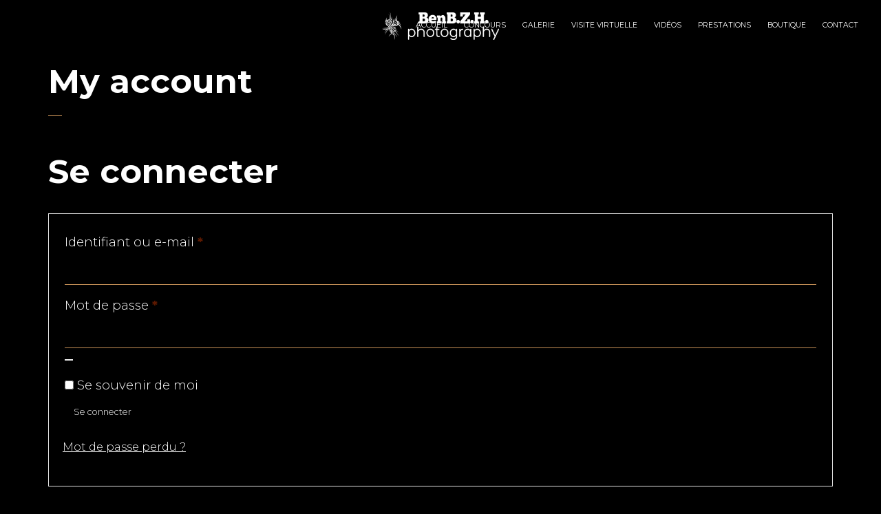

--- FILE ---
content_type: application/javascript
request_url: http://benbzh-photography.fr/wp-content/themes/novo/js/scripts.js
body_size: 6720
content:
/*------------------------------------------------------------------
[Master Scripts]

Project:    Novo template
Version:    2.3.2

[Table of contents]

[Components]

	-Preloader 
	-Equal Height function 
	-Project slider 
	-Search 
	-Navigation 
	-Side bar 
	-Banner category 
	-Banner about 
	-Mobile menu 
	-Fixed header 
	-Price list 
	-Screen rezise events 
	-Project horizontal slider 
	-Scroll top button 
	-Fix centered container 
	-Portfolio items & filtering 
	-Blog items & filtering 
	-Post gallery masonry 
	-Comment reply 
	-Parallax 
	-Quantity 
	-Skills animation 
	
-------------------------------------------------------------------*/

"use strict";

/*------------------------------------------------------------------
[ Preloader ]
*/
jQuery(window).on('load', function () {
  jQuery(window).trigger('resize').trigger('scroll');
  var $preloader = jQuery('.preloader'),
    $spinner = $preloader.find('.spinner');
  $spinner.fadeOut();
  $preloader.delay(350).fadeOut('slow');

  jQuery('.owl-carousel').each(function () {
    jQuery(this).trigger('refresh.owl.carousel');
  });

  if (typeof skrollr !== "undefined") {
    skrollr.get().refresh();
  }
});

jQuery('.tabs-head').on('click', '.item:not(.active-tab)', function () {
  jQuery(this).addClass('active-tab').siblings().removeClass('active-tab').parents('.tabs').find('.tabs-body .item').eq(jQuery(this).index()).fadeIn(150).siblings().hide();
});

function leadZero(n) {
  return (n < 10 ? '0' : '') + n;
}

jQuery(document).ready(function () {

  jQuery('.tabs').each(function () {
    var item = jQuery(this).find('.tabs-body > .item'),
      tabs_head = jQuery(this).find('.tabs-head');
    item.each(function () {
      var name = jQuery(this).data('name');

      tabs_head.append('<div class="item">' + name + '</div>');
    });

    tabs_head.find('.item:first-of-type').addClass('active-tab');
    jQuery(this).find('.tabs-body > .item:first-of-type').css('display', 'block');
  });

  jQuery('.vertical-parallax-slider').each(function () {
    jQuery('body').addClass('body-one-screen');

    var this_el = jQuery(this),
      el = this_el.find('.item'),
      delay = 800,
      dots = this_el.parent().find('.pagination-dots'),
      nav = this_el.parent().find('.nav-arrows'),
      status = false;

    el.each(function () {
      jQuery(this).css('z-index', parseInt(el.length - jQuery(this).index()));
      dots.append('<span></span>');
    });

    function vertical_parallax(coef, index) {
      index = index === undefined ? false : index;
      if (coef != false) {
        var index = this_el.find('.item.active').index() - coef;
      }
      el.eq(index).removeClass('prev next').addClass('active').siblings().removeClass('active');
      el.eq(index).prevAll().removeClass('next').addClass('prev');
      el.eq(index).nextAll().removeClass('prev').addClass('next');
      dots.find('span').eq(index).addClass('active').siblings().removeClass('active');
    }

    vertical_parallax(false, 0);

    this_el.on('mousewheel wheel', function (e) {
      if (jQuery(window).width() > 992) {
        e.preventDefault();
        var cur = this_el.find('.item.active').index();
        if (status != true) {
          status = true;
          if (e.originalEvent.deltaY > 0 && cur != parseInt(el.length - 1)) {
            vertical_parallax('-1');
            setTimeout(function () {
              status = false
            }, delay);
          } else if (e.originalEvent.deltaY < 0 && cur != 0) {
            vertical_parallax('1');
            setTimeout(function () {
              status = false
            }, delay);
          } else {
            status = false;
          }
        }
      }
    });

    dots.on('click', 'span:not(.active)', function () {
      jQuery(this).addClass('active').siblings().removeClass('active');
      vertical_parallax(false, jQuery(this).index());
    });

    nav.on('click', '.prev', function () {
      var cur = this_el.find('.item.active').index();
      if (cur != parseInt(el.length - 1)) {
        vertical_parallax('-1');
      }
    }).on('click', '.next', function () {
      var cur = this_el.find('.item.active').index();
      if (cur != 0) {
        vertical_parallax('1');
      }
    });
  });

  /*------------------------------------------------------------------
  [ Equal Height function ]
  */
  function equalHeight(group) {
    if (jQuery(window).width() > '768') {
      var tallest = 0;
      jQuery(group).each(function () {
        var thisHeight = jQuery(this).css('height', "").height();
        if (thisHeight > tallest) {
          tallest = thisHeight;
        }
      });
      jQuery(group).height(tallest);
    } else {
      jQuery(group).height('auto');
    }
  }

  if (jQuery('.navigation > ul > li').length > 7) {
    jQuery('.navigation').addClass('min');
  }

  /*------------------------------------------------------------------
  [ Project slider ]
  */
  jQuery('.project-slider').each(function () {
    var head_slider = jQuery(this);
    if (head_slider.find('.item').length == 1) {
      head_slider.parent().removeClass('with-carousel-nav');
    }
    if (jQuery(this).find('.item').length > 1) {
      head_slider.addClass('owl-carousel').owlCarousel({
        //loop:true,
        items: 1,
        nav: true,
        dots: false,
        autoplay: false,
        navClass: ['owl-prev basic-ui-icon-left-arrow', 'owl-next basic-ui-icon-right-arrow'],
        navText: false,
        autoHeight: true,
        responsive: {
          0: {
            nav: false,
          },
          480: {

          },
          768: {
            nav: true,
          },
        },
      });

      var child_carousel = head_slider.next('.project-slider-carousel');

      var i = 0;
      var flag = false;
      var c_items = '4';

      if (head_slider.find('.owl-item:not(.cloned)').find('.item').length < 4) {
        c_items = head_slider.find('.owl-item:not(.cloned)').find('.item').length;
      }

      var child_carousel_c = child_carousel.addClass('owl-carousel').owlCarousel({
        //loop:true,
        items: 1,
        nav: true,
        dots: false,
        autoplay: false,
        navClass: ['owl-prev basic-ui-icon-left-arrow', 'owl-next basic-ui-icon-right-arrow'],
        navText: false,
        margin: 15,
        responsive: {
          0: {
            nav: false,
          },
          480: {

          },
          768: {
            nav: true,
            items: c_items
          },
        },
      }).on('click initialized.owl.carousel', '.item', function (e) {
        e.preventDefault();
        head_slider.trigger('to.owl.carousel', [jQuery(e.target).parents('.owl-item').index(), 300, true]);
        jQuery(e.target).parents('.owl-item').addClass('active-item').siblings().removeClass('active-item');
      }).data('owl.carousel');

      var child_carousel_item = child_carousel.find('.owl-item.active');

      head_slider.on('change.owl.carousel', function (e) {
        if (e.namespace && e.property.name === 'position' && !flag) {
          flag = true;
          child_carousel_c.to(e.relatedTarget.relative(e.property.value), 300, true);
          head_slider.parent().find('.banner-carousel .owl-item.active').first().addClass('active-item').siblings().removeClass('active-item');
          flag = false;
        }
      }).data('owl.carousel');

    }
  });

  /*------------------------------------------------------------------
  [ Image Comparison Slider ]
  */

  jQuery(document).ready(function () {
    jQuery('.image-comparison-slider').each(function () {
      var cur = jQuery(this);
      var width = cur.width() + 'px';
      cur.find('.resize .old').css('width', width);
      drags(cur.find('.line'), cur.find('.resize'), cur);
    });
  });

  jQuery(window).resize(function () {
    jQuery('.image-comparison-slider').each(function () {
      var cur = jQuery(this);
      var width = cur.width() + 'px';
      cur.find('.resize .old').css('width', width);
    });
  });

  function drags(dragElement, resizeElement, container) {

    dragElement.on('mousedown touchstart', function (e) {

      dragElement.addClass('draggable');
      resizeElement.addClass('resizable');

      var startX = (e.pageX) ? e.pageX : e.originalEvent.touches[0].pageX,
        dragWidth = dragElement.outerWidth(),
        posX = dragElement.offset().left + dragWidth - startX,
        containerOffset = container.offset().left,
        containerWidth = container.outerWidth(),
        minLeft = containerOffset + 25,
        maxLeft = containerOffset + containerWidth - dragWidth - 25;

      dragElement.parents().on("mousemove touchmove", function (e) {

        var moveX = (e.pageX) ? e.pageX : e.originalEvent.touches[0].pageX,
          leftValue = moveX + posX - dragWidth;

        if (leftValue < minLeft) {
          leftValue = minLeft;
        } else if (leftValue > maxLeft) {
          leftValue = maxLeft;
        }

        var widthValue = (leftValue + dragWidth / 2 - containerOffset) * 100 / containerWidth + '%';

        jQuery('.draggable').css('left', widthValue).on('mouseup touchend touchcancel', function () {
          jQuery(this).removeClass('draggable');
          resizeElement.removeClass('resizable');
        });
        jQuery('.resizable').css('width', widthValue);
      }).on('mouseup touchend touchcancel', function () {
        dragElement.removeClass('draggable');
        resizeElement.removeClass('resizable');
      });
      e.preventDefault();
    }).on('mouseup touchend touchcancel', function (e) {
      dragElement.removeClass('draggable');
      resizeElement.removeClass('resizable');
    });
  }

  /*------------------------------------------------------------------
  [ Right click disable ]
  */

  jQuery('.right-click-disable').on('contextmenu', function () {
    jQuery('.right-click-disable-message').addClass('active');
    return false;
  });

  jQuery('.right-click-disable-message:not(.lic)').on('click', function () {
    jQuery(this).removeClass('active');
    return false;
  });

  /*------------------------------------------------------------------
	[ Search ]
	*/

  jQuery('.site-header .search-button').on("click", function () {
    if (jQuery(this).hasClass('active')) {
      jQuery(this).removeClass('active');
      jQuery('.search-popup').fadeOut();
    } else {
      jQuery(this).addClass('active');
      jQuery('.search-popup').fadeIn();
    }
  });

  jQuery('.search-popup .close').on("click", function () {
    jQuery('.site-header .search-button').removeClass('active');
    jQuery('.search-popup').fadeOut();
  });

  /*------------------------------------------------------------------
  [ Navigation ]
  */

  jQuery('.nav-button.hidden_menu, .nav-button.visible_menu').on('click', function () {
    if (jQuery(this).hasClass('active')) {
      jQuery(this).removeClass('active');
      jQuery('.navigation').removeClass('active');
    } else {
      jQuery(this).addClass('active');
      jQuery('.navigation').addClass('active');
    }
  });

  jQuery('.nav-button.full_screen').on('click', function () {
    if (jQuery(this).hasClass('active')) {
      jQuery(this).removeClass('active');
      jQuery('.full-screen-nav').fadeOut();
    } else {
      jQuery(this).addClass('active');
      jQuery('.full-screen-nav').fadeIn();
    }
  });

  jQuery('.full-screen-nav .close').on("click", function () {
    jQuery('.nav-button.full_screen').removeClass('active');
    jQuery('.full-screen-nav').fadeOut();
  });

  jQuery('.full-screen-nav .menu-item-has-children > a').on("click", function () {
    if (!jQuery(this).hasClass('active')) {
      jQuery(this).addClass('active').parent().children('.sub-menu').slideDown().parent().siblings().children('a').removeClass('active').next('.sub-menu').slideUp();
      return false;
    }
  });

  jQuery('.side-navigation ul li.menu-item-has-children > a,.side-navigation ul li.page_item_has_children > a').on('click', function () {
    jQuery(this).parents('li').addClass('active-child');
    return false;
  });

  jQuery('.side-navigation .sub-menu .back,.side-navigation .children .back').on('click', function () {
    jQuery(this).parent().parent().removeClass('active-child');
    return false;
  });

  /*------------------------------------------------------------------
  [ Side bar ]
  */

  jQuery('.side-bar-button').on('click', function () {
    jQuery('.side-bar-area').addClass('active');
  });

  jQuery('.side-bar-area .close').on("click", function () {
    jQuery('.side-bar-area').removeClass('active');
  });

  /*------------------------------------------------------------------
  [ Mobile menu ]
  */

  jQuery('.navigation .menu-item-has-children > a').on("click", function () {
    if (jQuery(window).width() <= '1200') {
      console.log('cli');
      if (!jQuery(this).hasClass('active')) {
        jQuery(this).addClass('active').parent().children('.sub-menu').slideDown().siblings().children('.sub-menu').slideUp().find('a.active').removeClass('active');
        return false;
      } else if (jQuery(this).attr('href') == '' || jQuery(this).attr('href') == '#') {
        jQuery(this).removeClass('active').parent().children('.sub-menu').slideUp();
        return false;
      }
    }
  });

  /*------------------------------------------------------------------
  [ Fixed header ]
  */

  jQuery(window).on("load resize scroll", function () {
    if (jQuery(document).scrollTop() > 0) {
      jQuery('.site-header').addClass('fixed');
    } else {
      jQuery('.site-header').removeClass('fixed');
    }
  });


  /*------------------------------------------------------------------
  [ Price list ]
  */

  jQuery(document).on('click', ".price-list .item .options .button-style1", function () {
    if (jQuery(this).parent().hasClass('active')) {
      jQuery(this).removeClass('active').parent().removeClass('active').find('.wrap').slideUp();
    } else {
      jQuery(this).addClass('active').parent().addClass('active').find('.wrap').slideDown();
    }
    return false;
  });

  /*------------------------------------------------------------------
  [ Screen rezise events ]
  */

  jQuery('#wpadminbar').addClass('wpadminbar');
  var nav_el = '';
  if (jQuery('.navigation').hasClass('visible_menu')) {
    nav_el = 'yes';
  }
  jQuery(window).on("load resize", function () {
    jQuery('.header-space').css('height', jQuery('.site-header').outerHeight() + jQuery('.header + .navigation').outerHeight() + jQuery('.ypromo-site-bar').outerHeight());

    jQuery('main.main-row').css('min-height', jQuery(window).outerHeight() - jQuery('.site-footer').outerHeight() - jQuery('.footer-social-button').outerHeight() - jQuery('.header-space:not(.hide)').outerHeight() - jQuery('.ypromo-site-bar').outerHeight() - jQuery('#wpadminbar').outerHeight());

    jQuery('.protected-post-form .cell').css('height', jQuery(window).outerHeight() - jQuery('.site-footer').outerHeight() - jQuery('.footer-social-button').outerHeight() - jQuery('.header-space:not(.hide)').outerHeight() - jQuery('.ypromo-site-bar').outerHeight() - jQuery('#wpadminbar').outerHeight());

    jQuery('.banner:not(.fixed-height)').each(function () {
      var coef = 0;
      if (jQuery(this).parents('.banner-area').hasClass('external-indent') && !jQuery(this).parents('.banner-area').hasClass('with-carousel-nav')) {
        coef = 70;
      }
      jQuery(this).css('height', jQuery(window).outerHeight() - jQuery('.header-space:not(.hide)').outerHeight() - jQuery('#wpadminbar').outerHeight() - coef);
      jQuery(this).find('.cell').css('height', jQuery(this).height());
      jQuery(this).parent().find('.banner-categories .item').css('height', jQuery(this).height());
      jQuery(this).parent().find('.banner-about .cell').css('height', jQuery(this).height() - 20);
      jQuery(this).parent().find('.banner-about .image').css('height', jQuery(this).height());
      jQuery(this).parent().find('.banner-about .text').css('height', jQuery(this).height());
      jQuery(this).parent().find('.banner-right-buttons .cell').css('height', jQuery(this).height());
    });
    jQuery('.banner.fixed-height').each(function () {
      jQuery(this).find('.cell').css('height', jQuery(this).height());
      jQuery(this).parent().find('.banner-categories .item').css('height', jQuery(this).height());
      jQuery(this).parent().find('.banner-about .cell').css('height', jQuery(this).height() - 20);
      jQuery(this).parent().find('.banner-about .image').css('height', jQuery(this).height());
      jQuery(this).parent().find('.banner-about .text').css('height', jQuery(this).height());
      jQuery(this).parent().find('.banner-right-buttons .cell').css('height', jQuery(this).height());
    });

    jQuery('.full-screen-nav .cell').css('height', jQuery(window).height() - 20 - jQuery('#wpadminbar').height());

    jQuery('.side-header .cell').css('height', jQuery('.side-header .wrap').height());

    if (nav_el == "yes") {
      if (jQuery(window).width() >= 1200) {
        jQuery('.navigation').addClass('visible_menu');
        jQuery('.nav-button').addClass('hidden');
      } else {
        jQuery('.navigation').removeClass('visible_menu');
        jQuery('.nav-button').removeClass('hidden').removeClass('active');
      }
    }

    if (jQuery(window).width() <= '768') {
      jQuery('body').addClass('is-mobile-body');
    } else {
      jQuery('body').removeClass('is-mobile-body');
    }

    jQuery('div[data-vc-full-width-mod="true"]').each(function () {
      var coef = (jQuery('.container').outerWidth() - jQuery('#all').width()) / 2;
      jQuery(this).css('left', coef).css('width', jQuery('#all').width());
    });

    jQuery('.price-list').each(function () {
      var h = 0;
      jQuery(this).find('.item').each(function () {
        if (h < jQuery(this).find('.wrap').outerHeight()) {
          h = jQuery(this).find('.wrap').outerHeight();
        }
      });
      jQuery(this).find('.item').css('padding-bottom', h + 130);
    });

    jQuery('.blog-type-grid').each(function () {
      //equalHeight(jQuery(this).find('.blog-item .content'));
    });

    jQuery('.woocommerce .products').each(function () {
      equalHeight(jQuery(this).find('article div.product'));
    });


    jQuery('.project-horizontal-slider img, .project-horizontal, .project-horizontal-img').css('height', jQuery(window).outerHeight() - jQuery('.header-space:not(.hide)').height() - jQuery('.site-footer').outerHeight() - jQuery('#wpadminbar').outerHeight());
    jQuery('.project-horizontal .cell').css('height', jQuery('.project-horizontal').outerHeight());

    jQuery('.split-screen').each(function () {
      var this_el = jQuery(this);
      this_el.css('height', jQuery(window).height() - jQuery('#wpadminbar').outerHeight());
      this_el.find('.img-item').css('height', this_el.height());
      this_el.find('.cell').css('height', this_el.height());
    });

    jQuery('.category-slider-area').each(function () {
      var this_el = jQuery(this);
      this_el.css('height', jQuery(window).height() - jQuery('#wpadminbar').outerHeight());
      this_el.find('.category-slider-images').css('height', this_el.height());
      this_el.find('.cell').css('height', this_el.height());
    });

    jQuery('.vertical-parallax-slider').each(function () {
      jQuery(this).css('height', jQuery(window).outerHeight() - jQuery('.header-space:not(.hide)').height() - jQuery('#wpadminbar').outerHeight());
      jQuery(this).find('.cell').css('height', jQuery(this).height());
    });

    jQuery('.split-screen-type2').each(function () {
      jQuery(this).css('height', jQuery(window).outerHeight() - jQuery('.header-space:not(.hide)').height() - jQuery('#wpadminbar').outerHeight());
      jQuery(this).find('.items .item').css('height', jQuery(this).height());
    });

    jQuery('.navigation > ul > li > .sub-menu').each(function () {
      var left = jQuery(this).offset().left,
        width = jQuery(this).outerWidth(),
        window_w = jQuery(window).width();

      if (!jQuery(this).hasClass('right') && window_w < (left + width)) {
        jQuery(this).addClass('right');
      }
    });

    jQuery('.album-area').each(function () {
      if (jQuery(this).find('.album-cover').length > 0) {
        var cover_height = jQuery(this).find('.album-cover').outerHeight(),
          top_height = jQuery(this).find('.top').outerHeight();

        jQuery(this).find('.jp-playlist').css('height', cover_height - top_height);
      }
    });
  });


  /*------------------------------------------------------------------
  [ Project horizontal slider ]
  */
  jQuery('.project-horizontal-slider').each(function () {
    var head_slider = jQuery(this);
    if (head_slider.find('.item').length > 1) {
      head_slider.imagesLoaded(function () {
        head_slider.addClass('owl-carousel').owlCarousel({
          items: 1,
          nav: true,
          dots: false,
          autoplay: false,
          autoWidth: true,
          navClass: ['owl-prev basic-ui-icon-left-arrow', 'owl-next basic-ui-icon-right-arrow'],
          navText: false,
          margin: 30,
          responsive: {
            0: {
              nav: false,
            },
            480: {

            },
            768: {
              nav: true,
            },
          }
        });
      });
    }
  });


  /*------------------------------------------------------------------
	[ Scroll top button ]
	*/

  jQuery('#scroll-top').on("click", function () {
    jQuery('body, html').animate({
      scrollTop: '0'
    }, 1100);
    return false;
  });

  /*------------------------------------------------------------------
	[ Fix centered container ]
	*/
  jQuery(window).on("load resize", function () {
    jQuery('.centered-container').each(function () {
      var width = parseInt(Math.round(jQuery(this).width()).toFixed(0)),
        height = parseInt(Math.round(jQuery(this).height()).toFixed(0));

      jQuery(this).css('width', '').css('height', '');

      if (width & 1) {
        jQuery(this).css('width', (width + 1) + 'px');
      }

      if (height & 1) {
        jQuery(this).css('height', (height + 1) + 'px');
      }
    });
  });

  /*------------------------------------------------------------------
  [ Portfolio items & filtering ]
  */
  jQuery(window).bind("load", function () {
    jQuery('.portfolio-items').each(function () {
      var wrap = jQuery(this);
      wrap.imagesLoaded(function () {
        var $grid = wrap.isotope({
          itemSelector: 'article',
          masonry: {
            //horizontalOrder: true
          }
        });

        wrap.prev('.filter-button-group').on('click', 'button', function () {


          jQuery(this).addClass('active').siblings().removeClass('active');
          var filterValue = jQuery(this).attr('data-filter');
          if (jQuery(this).parents('.portfolio-block').find('.loadmore-button').length > 0) {
            jQuery(this).parents('.portfolio-block').find('.loadmore-button').trigger('click', [false]);
          } else {
            $grid.isotope({
              filter: filterValue
            });
          }

          jQuery(window).trigger('resize').trigger('scroll');
        });
      });
    });

    jQuery('.post-gallery-grid:not(.disable-iso)').each(function () {
      var $grid = jQuery(this).addClass('isotope').isotope({
        itemSelector: '.col-12',
        //horizontalOrder: true
      });
    });

    jQuery('.js-pixproof-gallery').each(function () {
      var $grid = jQuery(this).addClass('isotope').isotope({
        itemSelector: '.proof-photo',
        getSortData: {
          selected: '[class]',
        },
        sortAscending: false,
      });
    });

    jQuery('.products.isotope').each(function () {
      var $grid = jQuery(this).isotope({
        itemSelector: 'article',
      });
    });
  });

  /*------------------------------------------------------------------
  [ Blog items & filtering ]
  */
  jQuery(window).bind("load", function () {
    jQuery('.blog-items').each(function () {
      var wrap = jQuery(this);
      //wrap.imagesLoaded( function() {
      var $grid = jQuery(this).isotope({
        itemSelector: 'article'
      });
      //});

      wrap.prev('.filter-button-group').on('click', 'button', function () {
        jQuery(this).addClass('active').siblings().removeClass('active');
        var filterValue = jQuery(this).attr('data-filter');
        if (jQuery(this).parents('.blog-block').find('.loadmore-button').length > 0) {
          jQuery(this).parents('.blog-block').find('.loadmore-button').trigger('click', [false]);
        } else {
          $grid.isotope({
            filter: filterValue
          });
        }

        jQuery(window).trigger('resize').trigger('scroll');
      });
    });
  });

  /*------------------------------------------------------------------
  [ Post gallery masonry ]
  */
  jQuery(window).on("load", function () {
    jQuery('.post-gallery-masonry').each(function () {
      var $grid = jQuery(this).isotope({
        itemSelector: 'div'
      });
    });
  });

  /*------------------------------------------------------------------
  [ Comment reply ]
  */

  jQuery('.replytocom').on('click', function () {
    var id_parent = jQuery(this).attr('data-id');
    jQuery('#comment_parent').val(id_parent);
    jQuery('#respond').appendTo(jQuery(this).parents('.comment-item'));
    jQuery('#cancel-comment-reply-link').show();
    return false;
  });

  jQuery('#cancel-comment-reply-link').on('click', function () {
    jQuery('#comment_parent').val('0');
    jQuery('#respond').appendTo(jQuery('#commentform-area'));
    jQuery('#cancel-comment-reply-link').hide();
    return false;
  });

  /*------------------------------------------------------------------
  [ Parallax ]
  */

  jQuery(window).on('load scroll', function () {
    jQuery('.background-parallax').each(function () {
      var wScroll = jQuery(window).scrollTop() - jQuery(this).parent().offset().top + jQuery('#wpadminbar').height() + jQuery('.header-space').height();
      jQuery(this).css('transform', 'translate(0px,' + wScroll + 'px)');
      jQuery(this).parents('.owl-carousel').find('.owl-nav div').css('margin-top', wScroll);
    });
  });

  var l_button_index = 0;
  jQuery('.project-image-load-button .button-style1').each(function() {
    var $button = jQuery(this),
    time = 0;
    $button.on('click', function () {
      var $this = jQuery(this),
        $wrap = $this.parents('.project-grid-page'),
        $load_items = $wrap.find('.load-items'),
        cout_pages = $load_items.length;
  
      l_button_index++;
      if (cout_pages == 1) {
        jQuery(this).addClass('hide').parent().fadeOut();
      }
      var items = $wrap.find('.load-items' + l_button_index).find('.col-12');
      $wrap.find('.load-items' + l_button_index).remove();
  
      $wrap.find('.post-gallery-grid').append(items).isotope('appended', items).queue(function(next) {
        if(typeof lazyLoad === 'function') {
          lazyLoad();
        }
  
        next();
      });
  
      return false;
    });

    if ($button.hasClass('load_more_on_scroll')) {
      jQuery(window).on('scroll', function () {
        $button.parent().prev().imagesLoaded(function () {
          var new_time = Date.now();

          if ((time + 1000) < new_time && !$button.hasClass('hide')) {
            var top = $button.offset().top - 500,
              w_top = jQuery(window).scrollTop() + jQuery(window).height();

            if (w_top > jQuery(window).height() + 150 && top < w_top) {
              $button.trigger('click');
            }

            time = new_time;
          }
        });
      });
    }
  });

  /*------------------------------------------------------------------
  [ Quantity ]
  */

  jQuery('.quantity .down').on("click", function () {
    var val = jQuery(this).parent().find('.input-text').val();
    if (val > 1) {
      val = parseInt(val) - 1;
      jQuery(this).parent().find('.input-text').val(val);
    }
    return false;
  });

  jQuery('.quantity .up').on("click", function () {
    var val = jQuery(this).parent().find('.input-text').val();
    val = parseInt(val) + 1;
    jQuery(this).parent().find('.input-text').val(val);
    return false;
  });

  /*------------------------------------------------------------------
  [ Skills animation ]
  */

  jQuery(window).on('load scroll', function () {
    jQuery('.skill-item .chart').each(function () {
      var top = jQuery(document).scrollTop() + jQuery(window).height();
      var pos_top = jQuery(this).offset().top;
      if (top > pos_top) {
        jQuery(this).addClass('animated');
      }
    });
  });

  jQuery(document).on('click', '[href="#"]', function () {
    return false;
  });


  /*------------------------------------------------------------------
  [ Photo carousel ]
  */
  jQuery('.photo-carousel .carousel').each(function () {
    var head_slider = jQuery(this);
    if (head_slider.find('.item').length > 1) {
      head_slider.addClass('owl-carousel').owlCarousel({
        loop: true,
        items: 1,
        nav: false,
        dots: false,
        autoplay: true,
        autoplayTimeout: 3000,
        smartSpeed: 2000,
        autoWidth: false,
        navText: false,
        responsive: {
          0: {
            items: 2
          },
          480: {
            items: 3
          },
          768: {
            items: 4
          },
          980: {
            items: 5
          },
          1200: {
            items: 6
          },
          1400: {
            items: 7
          },
          1700: {
            items: 8
          },
          1980: {
            items: 9
          },
        }
      });
    }
  });

  jQuery('.project-single-carousel').each(function() {
    var $portfolio_carousel = jQuery(this),
    $portfolio_carousel_swiper = new Swiper($portfolio_carousel.find('.swiper-container'), {
      slidesPerView: 'auto',
      spaceBetween: 30,
      breakpoints: {
        576: {
          autoHeight: true
        }
      }
    });
  });

  if (jQuery('.popup-gallery').length > 0) {

    jQuery('body').append('<div class="pswp" tabindex="-1" role="dialog" aria-hidden="true"> <div class="pswp__bg"></div><div class="pswp__scroll-wrap"> <div class="pswp__container"> <div class="pswp__item"></div><div class="pswp__item"></div><div class="pswp__item"></div></div><div class="pswp__ui pswp__ui--hidden"> <div class="pswp__top-bar"> <div class="pswp__counter"></div><button class="pswp__button pswp__button--close" title="Close (Esc)"></button> <button class="pswp__button pswp__button--share" title="Share"></button> <button class="pswp__button pswp__button--fs" title="Toggle fullscreen"></button> <button class="pswp__button pswp__button--zoom" title="Zoom in/out"></button> <div class="pswp__preloader"> <div class="pswp__preloader__icn"> <div class="pswp__preloader__cut"> <div class="pswp__preloader__donut"></div></div></div></div></div><div class="pswp__share-modal pswp__share-modal--hidden pswp__single-tap"> <div class="pswp__share-tooltip"></div></div><button class="pswp__button pswp__button--arrow--left" title="Previous (arrow left)"> </button> <button class="pswp__button pswp__button--arrow--right" title="Next (arrow right)"> </button> <div class="pswp__caption"> <div class="pswp__caption__center"></div></div></div></div></div>')
    var $pswp = jQuery('.pswp')[0];

    jQuery(document).on('click', '.popup-gallery .popup-item a, .popup-gallery.images a', function (event) {

      if (!jQuery(this).hasClass('permalink')) {
        event.preventDefault();
        var image = [];
        var $pic = jQuery(this).parents('.popup-gallery');

        var getItems = function () {
          var items = [],
            $el = '';
          if ($pic.hasClass('owl-carousel')) {
            $el = $pic.find('.owl-item:not(.cloned) a:not(.permalink):visible');
          } else if ($pic.hasClass('images')) {
            $el = $pic.find('a[data-size]');
          } else {
            $el = $pic.find('.popup-item a:not(.permalink)');
          }
          $el.each(function () {
            var $href = jQuery(this).attr('href'),
              $size = jQuery(this).data('size').split('x'),
              $width = $size[0],
              $height = $size[1];

            if (jQuery(this).data('type') == 'video') {
              var item = {
                html: jQuery(this).data('video')
              };
            } else {
              var item = {
                src: $href,
                w: $width,
                h: $height
              }
            }

            items.push(item);
          });
          return items;
        }

        var items = getItems();

        jQuery.each(items, function (index, value) {
          image[index] = new Image();
          if (value['src']) {
            image[index].src = value['src'];
          }
        });

        var $index = jQuery(this).parents('.popup-item').index();

        if ($pic.hasClass('owl-carousel')) {
          $index = jQuery(this).parents('.portfolio-item').data('id');
        } else if (jQuery(this).parent().hasClass('thumbnails')) {
          $index = jQuery(this).index();
          $index++;
        } else if (jQuery(this).parents('.popup-gallery').find('.grid-sizer').length > 0) {
          $index = $index - 1;
        }
        var options = {
          index: $index,
          bgOpacity: 0.7,
          showHideOpacity: true
        }

        var lightBox = new PhotoSwipe($pswp, PhotoSwipeUI_Default, items, options);

        lightBox.listen('beforeChange', function () {
          var currItem = jQuery(lightBox.currItem.container);
          jQuery('.pswp__video').removeClass('active');
          var currItemIframe = currItem.find('.pswp__video').addClass('active');
          jQuery('.pswp__video').each(function () {
            if (!jQuery(this).hasClass('active')) {
              jQuery(this).attr('src', jQuery(this).attr('src'));
            }
          });
        });

        lightBox.listen('close', function () {
          jQuery('.pswp__item .pswp__zoom-wrap').remove();
        });
        lightBox.init();
      }
    });
  }
});